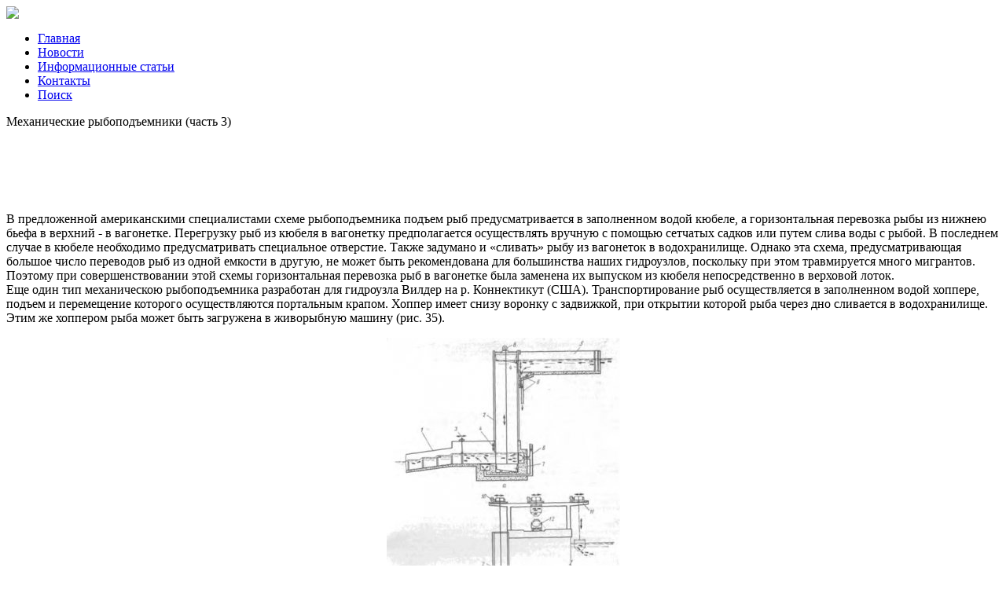

--- FILE ---
content_type: text/html; charset=windows-1251
request_url: https://fish-industry.ru/sooruzheniya/2196-mehanicheskie-rybopodemniki-chast-3.html
body_size: 7560
content:
<html>
<head>
<meta charset="windows-1251">
<title>Механические рыбоподъемники (часть 3) &raquo; Строительство и ремонт: новости, статьи, обзоры</title>
<meta name="description" content="В предложенной американскими специалистами схеме рыбоподъемника подъем рыб предусматривается в заполненном водой кюбеле, а горизонтальная перевозка рыбы из нижнею бьефа в верхний - в вагонетке.">
<meta name="keywords" content="рыбоподъемника, бьефа, камера, кюбеля, рыбой, подъем, устройства, контейнера, механического, водохранилище, предложенной, низовой, имеет, рыбоподъемник, может, перемещение, нижнего, разработан, отказаться, верховой">

<meta property="og:site_name" content="Строительство и ремонт: новости, статьи, обзоры" />
<meta property="og:type" content="article" />
<meta property="og:title" content="Механические рыбоподъемники (часть 3)" />
<meta property="og:url" content="https://fish-industry.ru/sooruzheniya/2196-mehanicheskie-rybopodemniki-chast-3.html" />
<meta property="og:image" content="http://fish-industry.ru/uploads/posts/2013-05/96wqglnuvx.jpg" />
<link rel="search" type="application/opensearchdescription+xml" href="https://fish-industry.ru/engine/opensearch.php" title="Строительство и ремонт: новости, статьи, обзоры">

<script type="text/javascript" src="/engine/classes/min/index.php?charset=windows-1251&amp;g=general&amp;v=22"></script>
<meta name='yandex-verification' content='6063a0a97b9e85ef' />
<meta name="fab7c35bc2f5c73beaffcadddf484ac2" content="">
<meta name="google-site-verification" content="WRr6F21-gyagcUQwcGNqca06f2LkL3EudYUAZ9yH1s0" />
<link href="/templates/fish/style/engine.css" rel="stylesheet" type="text/css" />
<link href="/templates/fish/style/styles.css" rel="stylesheet" type="text/css" />
</head>
<body>
<script type="text/javascript">
<!--
var dle_root       = '/';
var dle_admin      = '';
var dle_login_hash = '06faee750cef6d67d2e1ec059bec5bf08170c440';
var dle_group      = 5;
var dle_skin       = 'fish';
var dle_wysiwyg    = '0';
var quick_wysiwyg  = '0';
var dle_act_lang   = ["Да", "Нет", "Ввод", "Отмена", "Сохранить", "Удалить", "Загрузка. Пожалуйста, подождите..."];
var menu_short     = 'Быстрое редактирование';
var menu_full      = 'Полное редактирование';
var menu_profile   = 'Просмотр профиля';
var menu_send      = 'Отправить сообщение';
var menu_uedit     = 'Админцентр';
var dle_info       = 'Информация';
var dle_confirm    = 'Подтверждение';
var dle_prompt     = 'Ввод информации';
var dle_req_field  = 'Заполните все необходимые поля';
var dle_del_agree  = 'Вы действительно хотите удалить? Данное действие невозможно будет отменить';
var dle_spam_agree = 'Вы действительно хотите отметить пользователя как спамера? Это приведёт к удалению всех его комментариев';
var dle_complaint  = 'Укажите текст Вашей жалобы для администрации:';
var dle_big_text   = 'Выделен слишком большой участок текста.';
var dle_orfo_title = 'Укажите комментарий для администрации к найденной ошибке на странице';
var dle_p_send     = 'Отправить';
var dle_p_send_ok  = 'Уведомление успешно отправлено';
var dle_save_ok    = 'Изменения успешно сохранены. Обновить страницу?';
var dle_reply_title= 'Ответ на комментарий';
var dle_tree_comm  = '0';
var dle_del_news   = 'Удалить статью';
var dle_sub_agree  = 'Вы действительно хотите подписаться на комментарии к данной публикации?';
var allow_dle_delete_news   = false;
var dle_search_delay   = false;
var dle_search_value   = '';
jQuery(function($){
FastSearch();
});
//-->
</script>
<div class="hpic"></div>
<div id="wrapper">
	<div class="site-wrap2">
    <div class="wrapper-inner">
	
        <div class="site-name"><a href="/"><img src="/templates/fish/images/name.png"  /></a></div>
     
      
           
              
      
       
       <nav>
        <ul class="menu-top">
                        <li><a href="/">Главная</a></li>
                        <li><a href="/novosti/">Новости</a></li>
            			<li><a href="/informacionnye-stati/">Информационные статьи</a></li>
                        <li><a href="/index.php?do=feedback">Контакты</a></li>
                        <li><a href="/index.php?do=search">Поиск</a></li>
                        
                    </ul>
        </nav>
        <div class="clear"></div>
	<!-- #header-->

	<div id="middle">
		<div id="container">
			<div id="content">
            	
                <div class="bcont">
                	
                     <nav>
                  <div class="crumbs"><div class="site-path">
  
    
</div></div>
                  </nav>
                    
                  
				  <div id='dle-content'>
<div class="title_short">Механические рыбоподъемники (часть 3)</div>

<center>
<script async src="https://pagead2.googlesyndication.com/pagead/js/adsbygoogle.js"></script>
<!-- fish-industry 600*90 -->
<ins class="adsbygoogle"
     style="display:inline-block;width:600px;height:90px"
     data-ad-client="ca-pub-9080674574186978"
     data-ad-slot="1016580037"></ins>
<script>
     (adsbygoogle = window.adsbygoogle || []).push({});
</script>
</center>

<p>В предложенной американскими специалистами схеме рыбоподъемника подъем рыб предусматривается в заполненном водой кюбеле, а горизонтальная перевозка рыбы из нижнею бьефа в верхний - в вагонетке. Перегрузку рыб из кюбеля в вагонетку предполагается осуществлять вручную с помощью сетчатых садков или путем слива воды с рыбой. В последнем случае в кюбеле необходимо предусматривать специальное отверстие. Также задумано и «сливать» рыбу из вагонеток в водохранилище. Однако эта схема, предусматривающая большое число переводов рыб из одной емкости в другую, не может быть рекомендована для большинства наших гидроузлов, поскольку при этом травмируется много мигрантов. Поэтому при совершенствовании этой схемы горизонтальная перевозка рыб в вагонетке была заменена их выпуском из кюбеля непосредственно в верховой лоток.<br />Еще один тип механическою рыбоподъемника разработан для гидроузла Вилдер на р. Коннектикут (США). Транспортирование рыб осуществляется в заполненном водой хоппере, подъем и перемещение которого осуществляются портальным крапом. Хоппер имеет снизу воронку с задвижкой, при открытии которой рыба через дно сливается в водохранилище. Этим же хоппером рыба может быть загружена в живорыбную машину (рис. 35).<br /><div style="text-align:center;"><img src="/uploads/posts/2013-05/96wqglnuvx.jpg" alt='Механические рыбоподъемники (часть 3)' title='Механические рыбоподъемники (часть 3)'  /></div><br />Советскими специалистами разработан принципиально новый тип рыбопропускного сооружения - механический рыбоподъемник с рыбоспуском, который приспособлен для одновременного пропуска как идущих на нерест, так и скатывающихся рыб. Он построен на Краснодарском гидроузле па р. Кубань и является одним из наиболее эффективных рыбопропускных сооружений в мире.<br />Механические рыбоподъемники, основанные на наклонном перемещении кюбеля с рыбой, позволяют отказаться от устройства эстакад для кранов-контейнеровозов, трудность устройства которых увеличивается с ростом напора па гидроузел. В предложенной нами конструкции механического рыбоподъемника предусматриваются наклонный подъем контейнера с рыбой, его горизонтальное перемещение контейнеровозом в сторону верхнего бьефа и вертикальный спуск в водохранилище. Угол подъема контейнера принят равным углу наклона низовой грани плотины. Благодаря этому можно отказаться от устройства эстакады нижнего бьефа и тем самым упростить конструкцию механического рыбоподъемника.<br />Механический рыбоподъемник с блоком питания в виде водослива с искусственной шероховатостью экономичен, имеет ограниченные размеры по длине. Его применение дает наибольший эффект при коротких участках креплений нижнего бьефа. Рабочая камера (рис. 36) выполняется таким же образом, как и рабочая камера наклонного механического рыбоподъемника. С верховой стороны камера ограничена наклонным подъемным затвором и рыбозащитной решеткой, с низовой - секцией электрорыбозаградителя. Очертание ниши рабочей камеры соответствует очертанию контейнера для рыб.<br /><div style="text-align:center;"><img src="/uploads/posts/2013-05/rnp6g10jj9l.jpg" alt="Механические рыбоподъемники (часть 3)" title="Механические рыбоподъемники (часть 3)"  /></div></p><hr />

 <center>
<script async src="https://pagead2.googlesyndication.com/pagead/js/adsbygoogle.js"></script>
<!-- fish-industry 600*90 -->
<ins class="adsbygoogle"
     style="display:inline-block;width:600px;height:90px"
     data-ad-client="ca-pub-9080674574186978"
     data-ad-slot="1016580037"></ins>
<script>
     (adsbygoogle = window.adsbygoogle || []).push({});
</script>
</center>

 <div class="news-title"> 
   <ul><li><a title="" href="https://fish-industry.ru/sooruzheniya/2195-mehanicheskie-rybopodemniki-chast-4.html">Механические рыбоподъемники (часть 4)</a></li><li><a title="" href="https://fish-industry.ru/sooruzheniya/2194-ekspluataciya-rybopodemnika-saratovskogo-gidrouzla-chast-1.html">Эксплуатация рыбоподъемника Саратовского гидроузла (часть 1)</a></li><li><a title="" href="https://fish-industry.ru/sooruzheniya/2193-ekspluataciya-rybopodemnika-saratovskogo-gidrouzla-chast-2.html">Эксплуатация рыбоподъемника Саратовского гидроузла (часть 2)</a></li><li><a title="" href="https://fish-industry.ru/sooruzheniya/2192-ekspluataciya-rybopodemnika-saratovskogo-gidrouzla-chast-3.html">Эксплуатация рыбоподъемника Саратовского гидроузла (часть 3)</a></li><li><a title="" href="https://fish-industry.ru/sooruzheniya/2191-ekspluataciya-rybopodemnika-saratovskogo-gidrouzla-chast-4.html">Эксплуатация рыбоподъемника Саратовского гидроузла (часть 4)</a></li><li><a title="" href="https://fish-industry.ru/sooruzheniya/2190-ekspluataciya-rybopodemnika-saratovskogo-gidrouzla-chast-5.html">Эксплуатация рыбоподъемника Саратовского гидроузла (часть 5)</a></li><li><a title="" href="https://fish-industry.ru/sooruzheniya/2189-ustroystvo-dlya-aktivnogo-nakopleniya-ryb-chast-1.html">Устройство для активного накопления рыб (часть 1)</a></li><li><a title="" href="https://fish-industry.ru/sooruzheniya/2188-ustroystvo-dlya-aktivnogo-nakopleniya-ryb-chast-2.html">Устройство для активного накопления рыб (часть 2)</a></li><li><a title="" href="https://fish-industry.ru/sooruzheniya/2187-rybonakopitelnye-kompleksy.html">Рыбонакопительные комплексы</a></li><li><a title="" href="https://fish-industry.ru/sooruzheniya/2186-sostav-mehanicheskogo-oborudovaniya.html">Состав механического оборудования рыбопропускных сооружений</a></li><li><a title="" href="https://fish-industry.ru/sooruzheniya/2185-ekspluatacionnye-zatvory-chast-1.html">Эксплуатационные затворы (часть 1)</a></li><li><a title="" href="https://fish-industry.ru/sooruzheniya/2184-ekspluatacionnye-zatvory-chast-2.html">Эксплуатационные затворы (часть 2)</a></li><li><a title="" href="https://fish-industry.ru/sooruzheniya/2183-ekspluatacionnye-zatvory-chast-3.html">Эксплуатационные затворы (часть 3)</a></li><li><a title="" href="https://fish-industry.ru/sooruzheniya/2182-pobuditelnye-ustroystva-chast-1.html">Побудительные устройства (часть 1)</a></li><li><a title="" href="https://fish-industry.ru/sooruzheniya/2181-pobuditelnye-ustroystva-chast-2.html">Побудительные устройства (часть 2)</a></li><li><a title="" href="https://fish-industry.ru/sooruzheniya/2180-pobuditelnye-ustroystva-chast-3.html">Побудительные устройства (часть 3)</a></li><li><a title="" href="https://fish-industry.ru/sooruzheniya/2179-ihtiologicheskoe-ustroystvo.html">Ихтиологическое устройство</a></li><li><a title="" href="https://fish-industry.ru/sooruzheniya/2178-emkosti-dlya-transportirovaniya-ryby-chast-1.html">Емкости для транспортирования рыбы (часть 1)</a></li><li><a title="" href="https://fish-industry.ru/sooruzheniya/2177-emkosti-dlya-transportirovaniya-ryby-chast-2.html">Емкости для транспортирования рыбы (часть 2)</a></li><li><a title="" href="https://fish-industry.ru/sooruzheniya/2174-raschet-privlekayuschego-shleyfa-chast-1.html">Расчет привлекающего шлейфа (часть 1)</a></li><li><a title="" href="https://fish-industry.ru/sooruzheniya/2173-raschet-privlekayuschego-shleyfa-chast-2.html">Расчет привлекающего шлейфа (часть 2)</a></li><li><a title="" href="https://fish-industry.ru/sooruzheniya/2171-mehanicheskie-rybonapravlyayuschie-ustroystva-chast-1.html">Механические рыбонаправляющие устройства (часть 1)</a></li><li><a title="" href="https://fish-industry.ru/sooruzheniya/2170-mehanicheskie-rybonapravlyayuschie-ustroystva-chast-2.html">Механические рыбонаправляющие устройства (часть 2)</a></li><li><a title="" href="https://fish-industry.ru/sooruzheniya/2169-elektricheskie-rybonapravlyayuschie-ustroystva-chast-1.html">Электрические рыбонаправляющие устройства (часть 1)</a></li><li><a title="" href="https://fish-industry.ru/sooruzheniya/2168-elektricheskie-rybonapravlyayuschie-ustroystva-chast-2.html">Электрические рыбонаправляющие устройства (часть 2)</a></li><li><a title="" href="https://fish-industry.ru/sooruzheniya/2167-elektricheskie-rybonapravlyayuschie-ustroystva-chast-3.html">Электрические рыбонаправляющие устройства (часть 3)</a></li><li><a title="" href="https://fish-industry.ru/sooruzheniya/2166-elektricheskie-rybonapravlyayuschie-ustroystva-chast-4.html">Электрические рыбонаправляющие устройства (часть 4)</a></li><li><a title="" href="https://fish-industry.ru/sooruzheniya/2165-elektricheskie-rybonapravlyayuschie-ustroystva-chast-5.html">Электрические рыбонаправляющие устройства (часть 5)</a></li><li><a title="" href="https://fish-industry.ru/sooruzheniya/2164-taktilnye-rybonapravlyayuschie-ustroystva.html">Тактильные рыбонаправляющие устройства</a></li><li><a title="" href="https://fish-industry.ru/sooruzheniya/2163-zaschita-ryb.html">Защита рыб</a></li></ul>
</div>
<!--dleaddcomments-->
<!--dlecomments-->
<!--dlenavigationcomments--></div>

</div>
<div class="clear"></div>
			</div><!-- #content-->
		</div><!-- #container-->
		<aside id="sideLeft">
        
              <nav>
            <div class="ml">
                <div class="mpic"></div>                            
                  <ul class="menu-left">
        <li><a href="/novosti/">Новости</a></li> 
        <li><a href="/stroitelstvo/">Строительство</a></li> 
        <li><a href="/remont/">Ремонт</a></li> 
        <li><a href="/dizayn-i-interer/">Дизайн и интерьер</a></li> 
        <li><a href="/vyraschivanie/">Выращивание лососевых</a></li>
        <li><a href="/zavody/">Лососевые заводы</a></li>              
        <li><a href="/migracii/">Миграции рыб</a></li>              
        <li><a href="/obrabotka-i-transportirovka/">Обработка и транспортировка</a></li>              
        <li><a href="/povedenie-ryb/">Поведение рыб</a></li>
        <li><a href="/poroki-ryby/">Пороки рыбных продуктов</a></li>
        <li><a href="/proizvodstvo-konservov/">Производство консервов</a></li>
        <li><a href="/promyslovye-mashiny/">Промысловые машины</a></li>                
        <li><a href="/prudovoe-rybovodstvo/">Прудовое рыбоводство</a></li>              
        <li><a href="/rybnoe-hozyaystvo/">Рыбное хозяйство</a></li>            
        <li><a href="/rybnye-produkty/">Рыбные продукты</a></li>              
        <li><a href="/ryby/">Рыбный промысел</a></li>
        <li><a href="/sooruzheniya/">Рыбозащитные сооружения</a></li>
        <li><a href="/rybohozyaistvennaya-gidrotehnika/">Рыбохозяйственная гидротехника</a></li>              
        <li><a href="/selekciya/">Селекция в рыбоводстве</a></li>              
        <li><a href="/mirovoe-rybolovstvo/">Состояние мирового рыболовства</a></li>
        <li><a href="/t_akvakultura/">Тепловодная аквакультура</a></li>
        <li><a href="/pererabotka-ryby/">Технология переработки рыбы</a></li>              
        <li><a href="/forelevodstvo/">Форелеводство</a></li>              
        <li><a href="/chastnaya-ihtiologiya/">Частная ихтиология</a></li>
                                                           </ul>                  
              </div>
              </nav>
                            
              
              
              
							  <div class="news-inner">
                    <div class="news2">Новости</div>
                                                            <article class="news-inner2">
    <div class="news-date">15.01.2026</div>
                    <div class="news-title"><a href="https://fish-industry.ru/novosti/5560-arenda-sklada-v-moskve-kak-vybrat-pomeschenie-bez-pereplat.html">Аренда склада – это не просто про квадратные метры. Это про логистику, удобство, безопасность и, в конце концов, про деньги.</a></div>
</article><br /><article class="news-inner2">
    <div class="news-date">31.12.2025</div>
                    <div class="news-title"><a href="https://fish-industry.ru/novosti/5559-kvartiry-v-zhk-krylya-ot-zastroyschika-kapital-v-ryazani-pochemu-eto-bolshe-chem-zhile.html">ЖК «Крылья» в Рязани – это не просто дома с окнами и дверьми. Это место, где каждый элемент как будто что-то говорит. Архитектура</a></div>
</article><br /><article class="news-inner2">
    <div class="news-date">30.12.2025</div>
                    <div class="news-title"><a href="https://fish-industry.ru/novosti/5557-kak-organizovat-prostranstvo-dlya-domashnih-zhivotnyh-lezhanki-kogtetochki-tualety-v-interere.html">Домашние животные — это не только пушистые друзья, но и полноценные члены семьи, требующие особого внимания к комфорту и гармонии</a></div>
</article><br /><article class="news-inner2">
    <div class="news-date">30.12.2025</div>
                    <div class="news-title"><a href="https://fish-industry.ru/novosti/5553-reyting-proizvoditeley-santehniki-premium-srednego-i-byudzhetnogo-klassa.html">Выбор сантехники — важный этап при обустройстве или реконструкции ванной комнаты. От правильного выбора зависит не только</a></div>
</article><br /><article class="news-inner2">
    <div class="news-date">30.12.2025</div>
                    <div class="news-title"><a href="https://fish-industry.ru/novosti/5552-derevyannye-plastikovye-ili-alyuminievye-okna-kakie-luchshe-dlya-raznyh-tipov-pomescheniy-i-klimata.html">Выбор окон — важный этап в обустройстве любого здания, будь то жилой дом, офис или промышленное помещение. В современном</a></div>
</article><br />
                                                            <div class="clear"></div>
                    
                    </div>
              </aside><!-- #sideLeft -->		
	</div><!-- #middle-->
</div>
</div>
</div><!-- #wrapper -->

<footer id="site-footer">
<div class="footer2">
	<br /><!--noindex-->Copyright &copy; 2012-2019 Все права защищены<br />
       При цитировании и использовании любых материалов ссылка на сайт обязательна<!--/noindex-->
    
    

    <div class="site-counters">
        
<!--noindex--><!-- Yandex.Metrika informer -->
<a href="https://metrika.yandex.ru/stat/?id=25953670&amp;from=informer"
target="_blank" rel="nofollow"><img src="//bs.yandex.ru/informer/25953670/3_1_FFFFFFFF_EFEFEFFF_0_pageviews"
style="width:88px; height:31px; border:0;" alt="Яндекс.Метрика" title="Яндекс.Метрика: данные за сегодня (просмотры, визиты и уникальные посетители)" onclick="try{Ya.Metrika.informer({i:this,id:25953670,lang:'ru'});return false}catch(e){}"/></a>
<!-- /Yandex.Metrika informer -->

<!-- Yandex.Metrika counter -->
<script type="text/javascript">
(function (d, w, c) {
    (w[c] = w[c] || []).push(function() {
        try {
            w.yaCounter25953670 = new Ya.Metrika({id:25953670,
                    clickmap:true,
                    trackLinks:true,
                    accurateTrackBounce:true});
        } catch(e) { }
    });

    var n = d.getElementsByTagName("script")[0],
        s = d.createElement("script"),
        f = function () { n.parentNode.insertBefore(s, n); };
    s.type = "text/javascript";
    s.async = true;
    s.src = (d.location.protocol == "https:" ? "https:" : "http:") + "//mc.yandex.ru/metrika/watch.js";

    if (w.opera == "[object Opera]") {
        d.addEventListener("DOMContentLoaded", f, false);
    } else { f(); }
})(document, window, "yandex_metrika_callbacks");
</script>
<noscript><div><img src="//mc.yandex.ru/watch/25953670" style="position:absolute; left:-9999px;" alt="" /></div></noscript>
<!-- /Yandex.Metrika counter --><!--/noindex-->
        
        <!--noindex--><!--LiveInternet counter--><script type="text/javascript"><!--
document.write("<a href='http://www.liveinternet.ru/click' "+
"target=_blank><img src='//counter.yadro.ru/hit?t52.6;r"+
escape(document.referrer)+((typeof(screen)=="undefined")?"":
";s"+screen.width+"*"+screen.height+"*"+(screen.colorDepth?
screen.colorDepth:screen.pixelDepth))+";u"+escape(document.URL)+
";"+Math.random()+
"' alt='' title='LiveInternet: показано число просмотров и"+
" посетителей за 24 часа' "+
"border='0' width='88' height='31'><\/a>")
//--></script><!--/LiveInternet--><!--/noindex-->



</div>
</div>
</footer>

</body>
</html>

--- FILE ---
content_type: text/html; charset=utf-8
request_url: https://www.google.com/recaptcha/api2/aframe
body_size: 266
content:
<!DOCTYPE HTML><html><head><meta http-equiv="content-type" content="text/html; charset=UTF-8"></head><body><script nonce="_17vA_VhmdLgxP7EXtcwGw">/** Anti-fraud and anti-abuse applications only. See google.com/recaptcha */ try{var clients={'sodar':'https://pagead2.googlesyndication.com/pagead/sodar?'};window.addEventListener("message",function(a){try{if(a.source===window.parent){var b=JSON.parse(a.data);var c=clients[b['id']];if(c){var d=document.createElement('img');d.src=c+b['params']+'&rc='+(localStorage.getItem("rc::a")?sessionStorage.getItem("rc::b"):"");window.document.body.appendChild(d);sessionStorage.setItem("rc::e",parseInt(sessionStorage.getItem("rc::e")||0)+1);localStorage.setItem("rc::h",'1768841846417');}}}catch(b){}});window.parent.postMessage("_grecaptcha_ready", "*");}catch(b){}</script></body></html>